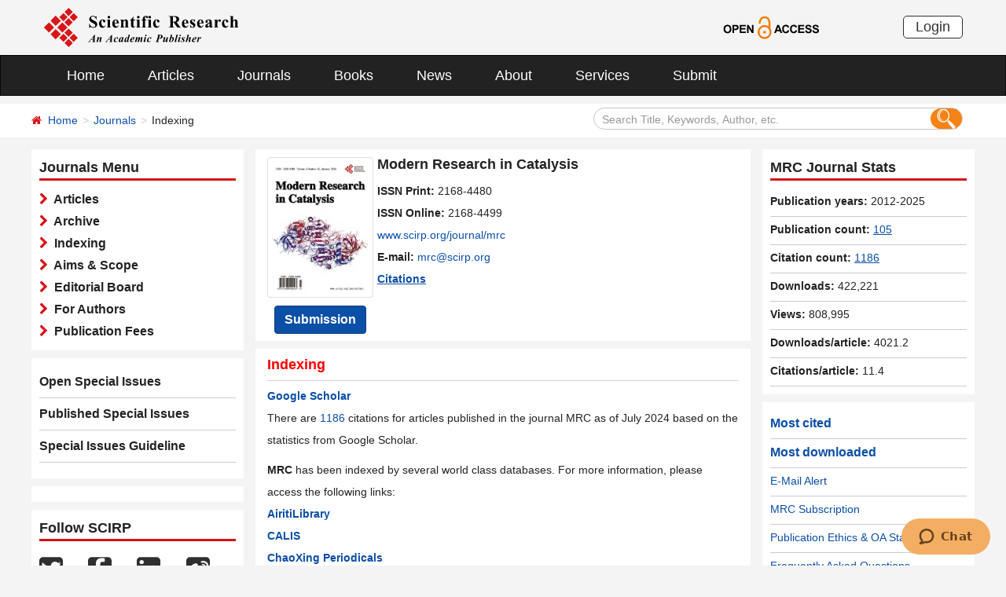

--- FILE ---
content_type: text/html; charset=utf-8
request_url: https://www.scirp.org/journal/journaldown?journalid=1487&timspan=1768785876736
body_size: 583
content:




<div class="column right_link1">
    <div id="tr_jnumber_title" class="title_up">MRC Journal Stats</div>
    <ul class="list-unstyled" >
        <li id="tr_jnumber_years"><strong>Publication years:</strong> 2012-2025</li>
        <li id="tr_jnumber_articles"><strong>Publication count:</strong> <a href="/journal/journalarticles?journalid=1487" target="_blank" style="text-decoration: underline;">105</a></li>
         <li id="tr_jnumber_citations"><strong>Citation count:</strong> <a href="/journal/journalcitations?journalid=1487" target="_blank" style="text-decoration: underline;">1186</a></li>

        <li id="tr_jnumber_gif" style="display:none;"><strong>Impact Factor:</strong> <a href="/journal/journalcitationdetails?journalid=1487"  target="_blank" style="text-decoration: underline;">1.29</a></li>
         
        <li><strong>Downloads:</strong> 422,221</li>
        <li><strong>Views:</strong> 808,995</li>
        <li id="tr_jnumber_avgdownload"><span title="Average downloads per article" style="font-weight:bold;">Downloads/article:</span> 4021.2</li>
         <li id="tr_jnumber_avgcitation"><span title="Average citations per article" style="font-weight:bold;">Citations/article:</span> 11.4</li>
         
    </ul>
</div>

